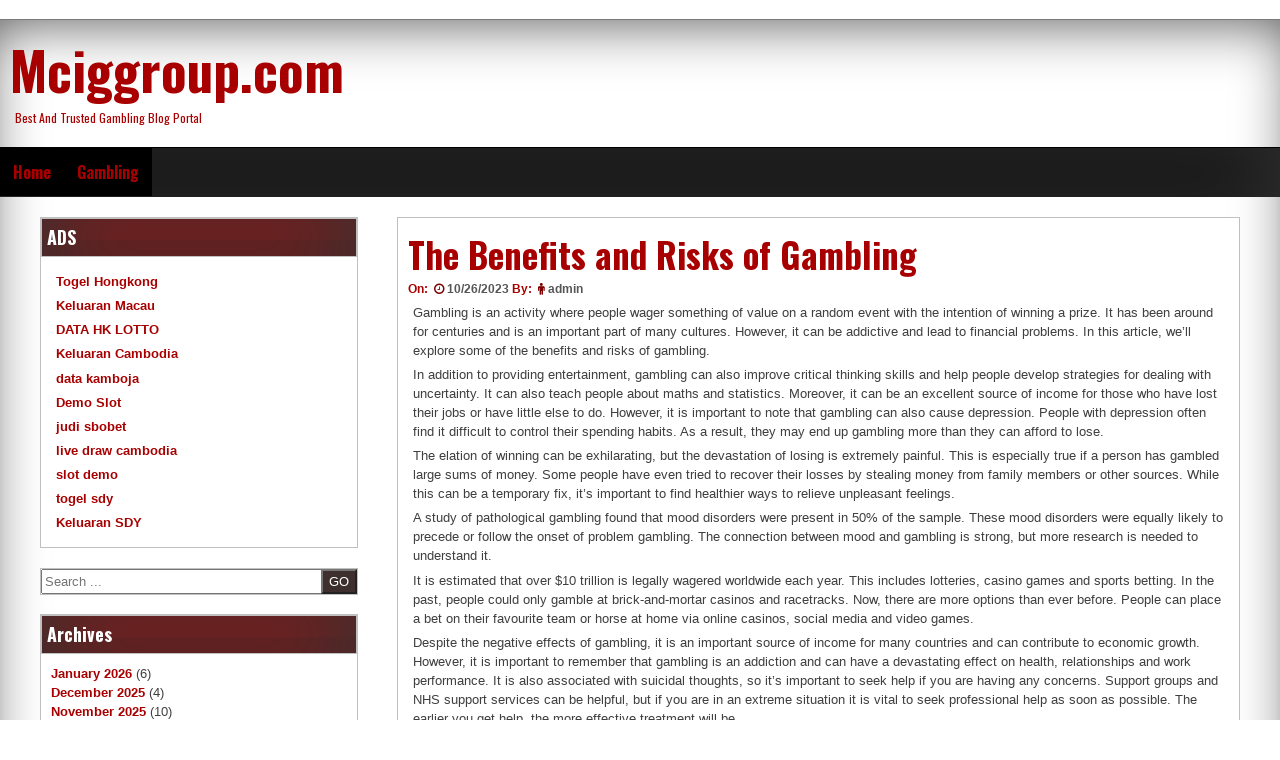

--- FILE ---
content_type: text/html; charset=utf-8
request_url: https://mciggroup.com/2023/10/the-benefits-and-risks-of-gambling/
body_size: 12134
content:
<!DOCTYPE html>
<html lang="en-US" amp="" data-amp-auto-lightbox-disable transformed="self;v=1" i-amphtml-layout="" i-amphtml-no-boilerplate="">

<head><meta charset="UTF-8"><meta name="viewport" content="width=device-width"><link rel="preconnect" href="https://cdn.ampproject.org"><style amp-runtime="" i-amphtml-version="012512221826001">html{overflow-x:hidden!important}html.i-amphtml-fie{height:100%!important;width:100%!important}html:not([amp4ads]),html:not([amp4ads]) body{height:auto!important}html:not([amp4ads]) body{margin:0!important}body{-webkit-text-size-adjust:100%;-moz-text-size-adjust:100%;-ms-text-size-adjust:100%;text-size-adjust:100%}html.i-amphtml-singledoc.i-amphtml-embedded{-ms-touch-action:pan-y pinch-zoom;touch-action:pan-y pinch-zoom}html.i-amphtml-fie>body,html.i-amphtml-singledoc>body{overflow:visible!important}html.i-amphtml-fie:not(.i-amphtml-inabox)>body,html.i-amphtml-singledoc:not(.i-amphtml-inabox)>body{position:relative!important}html.i-amphtml-ios-embed-legacy>body{overflow-x:hidden!important;overflow-y:auto!important;position:absolute!important}html.i-amphtml-ios-embed{overflow-y:auto!important;position:static}#i-amphtml-wrapper{overflow-x:hidden!important;overflow-y:auto!important;position:absolute!important;top:0!important;left:0!important;right:0!important;bottom:0!important;margin:0!important;display:block!important}html.i-amphtml-ios-embed.i-amphtml-ios-overscroll,html.i-amphtml-ios-embed.i-amphtml-ios-overscroll>#i-amphtml-wrapper{-webkit-overflow-scrolling:touch!important}#i-amphtml-wrapper>body{position:relative!important;border-top:1px solid transparent!important}#i-amphtml-wrapper+body{visibility:visible}#i-amphtml-wrapper+body .i-amphtml-lightbox-element,#i-amphtml-wrapper+body[i-amphtml-lightbox]{visibility:hidden}#i-amphtml-wrapper+body[i-amphtml-lightbox] .i-amphtml-lightbox-element{visibility:visible}#i-amphtml-wrapper.i-amphtml-scroll-disabled,.i-amphtml-scroll-disabled{overflow-x:hidden!important;overflow-y:hidden!important}amp-instagram{padding:54px 0px 0px!important;background-color:#fff}amp-iframe iframe{box-sizing:border-box!important}[amp-access][amp-access-hide]{display:none}[subscriptions-dialog],body:not(.i-amphtml-subs-ready) [subscriptions-action],body:not(.i-amphtml-subs-ready) [subscriptions-section]{display:none!important}amp-experiment,amp-live-list>[update]{display:none}amp-list[resizable-children]>.i-amphtml-loading-container.amp-hidden{display:none!important}amp-list [fetch-error],amp-list[load-more] [load-more-button],amp-list[load-more] [load-more-end],amp-list[load-more] [load-more-failed],amp-list[load-more] [load-more-loading]{display:none}amp-list[diffable] div[role=list]{display:block}amp-story-page,amp-story[standalone]{min-height:1px!important;display:block!important;height:100%!important;margin:0!important;padding:0!important;overflow:hidden!important;width:100%!important}amp-story[standalone]{background-color:#000!important;position:relative!important}amp-story-page{background-color:#757575}amp-story .amp-active>div,amp-story .i-amphtml-loader-background{display:none!important}amp-story-page:not(:first-of-type):not([distance]):not([active]){transform:translateY(1000vh)!important}amp-autocomplete{position:relative!important;display:inline-block!important}amp-autocomplete>input,amp-autocomplete>textarea{padding:0.5rem;border:1px solid rgba(0,0,0,.33)}.i-amphtml-autocomplete-results,amp-autocomplete>input,amp-autocomplete>textarea{font-size:1rem;line-height:1.5rem}[amp-fx^=fly-in]{visibility:hidden}amp-script[nodom],amp-script[sandboxed]{position:fixed!important;top:0!important;width:1px!important;height:1px!important;overflow:hidden!important;visibility:hidden}
/*# sourceURL=/css/ampdoc.css*/[hidden]{display:none!important}.i-amphtml-element{display:inline-block}.i-amphtml-blurry-placeholder{transition:opacity 0.3s cubic-bezier(0.0,0.0,0.2,1)!important;pointer-events:none}[layout=nodisplay]:not(.i-amphtml-element){display:none!important}.i-amphtml-layout-fixed,[layout=fixed][width][height]:not(.i-amphtml-layout-fixed){display:inline-block;position:relative}.i-amphtml-layout-responsive,[layout=responsive][width][height]:not(.i-amphtml-layout-responsive),[width][height][heights]:not([layout]):not(.i-amphtml-layout-responsive),[width][height][sizes]:not(img):not([layout]):not(.i-amphtml-layout-responsive){display:block;position:relative}.i-amphtml-layout-intrinsic,[layout=intrinsic][width][height]:not(.i-amphtml-layout-intrinsic){display:inline-block;position:relative;max-width:100%}.i-amphtml-layout-intrinsic .i-amphtml-sizer{max-width:100%}.i-amphtml-intrinsic-sizer{max-width:100%;display:block!important}.i-amphtml-layout-container,.i-amphtml-layout-fixed-height,[layout=container],[layout=fixed-height][height]:not(.i-amphtml-layout-fixed-height){display:block;position:relative}.i-amphtml-layout-fill,.i-amphtml-layout-fill.i-amphtml-notbuilt,[layout=fill]:not(.i-amphtml-layout-fill),body noscript>*{display:block;overflow:hidden!important;position:absolute;top:0;left:0;bottom:0;right:0}body noscript>*{position:absolute!important;width:100%;height:100%;z-index:2}body noscript{display:inline!important}.i-amphtml-layout-flex-item,[layout=flex-item]:not(.i-amphtml-layout-flex-item){display:block;position:relative;-ms-flex:1 1 auto;flex:1 1 auto}.i-amphtml-layout-fluid{position:relative}.i-amphtml-layout-size-defined{overflow:hidden!important}.i-amphtml-layout-awaiting-size{position:absolute!important;top:auto!important;bottom:auto!important}i-amphtml-sizer{display:block!important}@supports (aspect-ratio:1/1){i-amphtml-sizer.i-amphtml-disable-ar{display:none!important}}.i-amphtml-blurry-placeholder,.i-amphtml-fill-content{display:block;height:0;max-height:100%;max-width:100%;min-height:100%;min-width:100%;width:0;margin:auto}.i-amphtml-layout-size-defined .i-amphtml-fill-content{position:absolute;top:0;left:0;bottom:0;right:0}.i-amphtml-replaced-content,.i-amphtml-screen-reader{padding:0!important;border:none!important}.i-amphtml-screen-reader{position:fixed!important;top:0px!important;left:0px!important;width:4px!important;height:4px!important;opacity:0!important;overflow:hidden!important;margin:0!important;display:block!important;visibility:visible!important}.i-amphtml-screen-reader~.i-amphtml-screen-reader{left:8px!important}.i-amphtml-screen-reader~.i-amphtml-screen-reader~.i-amphtml-screen-reader{left:12px!important}.i-amphtml-screen-reader~.i-amphtml-screen-reader~.i-amphtml-screen-reader~.i-amphtml-screen-reader{left:16px!important}.i-amphtml-unresolved{position:relative;overflow:hidden!important}.i-amphtml-select-disabled{-webkit-user-select:none!important;-ms-user-select:none!important;user-select:none!important}.i-amphtml-notbuilt,[layout]:not(.i-amphtml-element),[width][height][heights]:not([layout]):not(.i-amphtml-element),[width][height][sizes]:not(img):not([layout]):not(.i-amphtml-element){position:relative;overflow:hidden!important;color:transparent!important}.i-amphtml-notbuilt:not(.i-amphtml-layout-container)>*,[layout]:not([layout=container]):not(.i-amphtml-element)>*,[width][height][heights]:not([layout]):not(.i-amphtml-element)>*,[width][height][sizes]:not([layout]):not(.i-amphtml-element)>*{display:none}amp-img:not(.i-amphtml-element)[i-amphtml-ssr]>img.i-amphtml-fill-content{display:block}.i-amphtml-notbuilt:not(.i-amphtml-layout-container),[layout]:not([layout=container]):not(.i-amphtml-element),[width][height][heights]:not([layout]):not(.i-amphtml-element),[width][height][sizes]:not(img):not([layout]):not(.i-amphtml-element){color:transparent!important;line-height:0!important}.i-amphtml-ghost{visibility:hidden!important}.i-amphtml-element>[placeholder],[layout]:not(.i-amphtml-element)>[placeholder],[width][height][heights]:not([layout]):not(.i-amphtml-element)>[placeholder],[width][height][sizes]:not([layout]):not(.i-amphtml-element)>[placeholder]{display:block;line-height:normal}.i-amphtml-element>[placeholder].amp-hidden,.i-amphtml-element>[placeholder].hidden{visibility:hidden}.i-amphtml-element:not(.amp-notsupported)>[fallback],.i-amphtml-layout-container>[placeholder].amp-hidden,.i-amphtml-layout-container>[placeholder].hidden{display:none}.i-amphtml-layout-size-defined>[fallback],.i-amphtml-layout-size-defined>[placeholder]{position:absolute!important;top:0!important;left:0!important;right:0!important;bottom:0!important;z-index:1}amp-img[i-amphtml-ssr]:not(.i-amphtml-element)>[placeholder]{z-index:auto}.i-amphtml-notbuilt>[placeholder]{display:block!important}.i-amphtml-hidden-by-media-query{display:none!important}.i-amphtml-element-error{background:red!important;color:#fff!important;position:relative!important}.i-amphtml-element-error:before{content:attr(error-message)}i-amp-scroll-container,i-amphtml-scroll-container{position:absolute;top:0;left:0;right:0;bottom:0;display:block}i-amp-scroll-container.amp-active,i-amphtml-scroll-container.amp-active{overflow:auto;-webkit-overflow-scrolling:touch}.i-amphtml-loading-container{display:block!important;pointer-events:none;z-index:1}.i-amphtml-notbuilt>.i-amphtml-loading-container{display:block!important}.i-amphtml-loading-container.amp-hidden{visibility:hidden}.i-amphtml-element>[overflow]{cursor:pointer;position:relative;z-index:2;visibility:hidden;display:initial;line-height:normal}.i-amphtml-layout-size-defined>[overflow]{position:absolute}.i-amphtml-element>[overflow].amp-visible{visibility:visible}template{display:none!important}.amp-border-box,.amp-border-box *,.amp-border-box :after,.amp-border-box :before{box-sizing:border-box}amp-pixel{display:none!important}amp-analytics,amp-auto-ads,amp-story-auto-ads{position:fixed!important;top:0!important;width:1px!important;height:1px!important;overflow:hidden!important;visibility:hidden}amp-story{visibility:hidden!important}html.i-amphtml-fie>amp-analytics{position:initial!important}[visible-when-invalid]:not(.visible),form [submit-error],form [submit-success],form [submitting]{display:none}amp-accordion{display:block!important}@media (min-width:1px){:where(amp-accordion>section)>:first-child{margin:0;background-color:#efefef;padding-right:20px;border:1px solid #dfdfdf}:where(amp-accordion>section)>:last-child{margin:0}}amp-accordion>section{float:none!important}amp-accordion>section>*{float:none!important;display:block!important;overflow:hidden!important;position:relative!important}amp-accordion,amp-accordion>section{margin:0}amp-accordion:not(.i-amphtml-built)>section>:last-child{display:none!important}amp-accordion:not(.i-amphtml-built)>section[expanded]>:last-child{display:block!important}
/*# sourceURL=/css/ampshared.css*/</style><meta name="robots" content="index, follow, max-image-preview:large, max-snippet:-1, max-video-preview:-1"><meta property="og:locale" content="en_US"><meta property="og:type" content="article"><meta property="og:title" content="The Benefits and Risks of Gambling - Mciggroup.com"><meta property="og:description" content="Gambling is an activity where people wager something of value on a random event with the intention of winning a prize. It has been around for centuries and is an important part of many cultures. However, it can be addictive and lead to financial problems. In this article, we’ll explore some of the benefits and […]"><meta property="og:url" content="https://mciggroup.com/2023/10/the-benefits-and-risks-of-gambling/"><meta property="og:site_name" content="Mciggroup.com"><meta property="article:published_time" content="2023-10-26T17:29:20+00:00"><meta property="article:modified_time" content="2023-10-26T17:29:21+00:00"><meta name="author" content="admin"><meta name="twitter:card" content="summary_large_image"><meta name="twitter:label1" content="Written by"><meta name="twitter:data1" content="admin"><meta name="twitter:label2" content="Est. reading time"><meta name="twitter:data2" content="2 minutes"><meta name="generator" content="WordPress 6.0.11"><meta name="generator" content="AMP Plugin v2.5.3; mode=standard"><meta name="msapplication-TileImage" content="https://mciggroup.com/wp-content/uploads/2022/06/cropped-Logo-21-270x270.png"><link rel="preconnect" href="https://fonts.gstatic.com/" crossorigin=""><link rel="dns-prefetch" href="//fonts.googleapis.com"><link rel="preload" href="https://mciggroup.com/wp-content/themes/seos-magazine/fonts/fontawesome-webfont.eot#iefix&amp;v=4.5.0" as="font" crossorigin=""><link rel="preload" href="https://mciggroup.com/wp-includes/fonts/dashicons.eot?99ac726223c749443b642ce33df8b800#iefix" as="font" crossorigin=""><link rel="preconnect" href="https://fonts.gstatic.com" crossorigin=""><link rel="dns-prefetch" href="https://fonts.gstatic.com"><script async="" src="https://cdn.ampproject.org/v0.mjs" type="module" crossorigin="anonymous"></script><script async nomodule src="https://cdn.ampproject.org/v0.js" crossorigin="anonymous"></script><script src="https://cdn.ampproject.org/v0/amp-form-0.1.mjs" async="" custom-element="amp-form" type="module" crossorigin="anonymous"></script><script async nomodule src="https://cdn.ampproject.org/v0/amp-form-0.1.js" crossorigin="anonymous" custom-element="amp-form"></script><link rel="icon" href="https://mciggroup.com/wp-content/uploads/2022/06/cropped-Logo-21-32x32.png" sizes="32x32"><link rel="icon" href="https://mciggroup.com/wp-content/uploads/2022/06/cropped-Logo-21-192x192.png" sizes="192x192"><link crossorigin="anonymous" rel="stylesheet" id="seos-magazine-font-oswald-css" href="https://fonts.googleapis.com/css?family=Oswald%3A400%2C300%2C700&amp;ver=1" type="text/css" media="screen"><style amp-custom="">:where(.wp-block-columns.has-background){padding:1.25em 2.375em}ul{box-sizing:border-box}:where(p.has-text-color:not(.has-link-color)) a{color:inherit}:root{--wp--preset--font-size--normal:16px;--wp--preset--font-size--huge:42px}.screen-reader-text{border:0;clip:rect(1px,1px,1px,1px);-webkit-clip-path:inset(50%);clip-path:inset(50%);height:1px;margin:-1px;overflow:hidden;padding:0;position:absolute;width:1px}.screen-reader-text:not(#_#_#_#_#_#_#_){word-wrap:normal}.screen-reader-text:focus{background-color:#ddd;-webkit-clip-path:none;clip-path:none;color:#444;display:block;font-size:1em;height:auto;left:5px;line-height:normal;padding:15px 23px 14px;text-decoration:none;top:5px;width:auto;z-index:100000}.screen-reader-text:focus:not(#_#_#_#_#_#_#_){clip:auto}html :where(.has-border-color),html :where([data-amp-original-style*=border-width]){border-style:solid}html :where(amp-img[class*=wp-image-]),html :where(amp-anim[class*=wp-image-]){height:auto;max-width:100%}:where(.wp-block-group.has-background){padding:1.25em 2.375em}body{--wp--preset--color--black:#000;--wp--preset--color--cyan-bluish-gray:#abb8c3;--wp--preset--color--white:#fff;--wp--preset--color--pale-pink:#f78da7;--wp--preset--color--vivid-red:#cf2e2e;--wp--preset--color--luminous-vivid-orange:#ff6900;--wp--preset--color--luminous-vivid-amber:#fcb900;--wp--preset--color--light-green-cyan:#7bdcb5;--wp--preset--color--vivid-green-cyan:#00d084;--wp--preset--color--pale-cyan-blue:#8ed1fc;--wp--preset--color--vivid-cyan-blue:#0693e3;--wp--preset--color--vivid-purple:#9b51e0;--wp--preset--gradient--vivid-cyan-blue-to-vivid-purple:linear-gradient(135deg,rgba(6,147,227,1) 0%,#9b51e0 100%);--wp--preset--gradient--light-green-cyan-to-vivid-green-cyan:linear-gradient(135deg,#7adcb4 0%,#00d082 100%);--wp--preset--gradient--luminous-vivid-amber-to-luminous-vivid-orange:linear-gradient(135deg,rgba(252,185,0,1) 0%,rgba(255,105,0,1) 100%);--wp--preset--gradient--luminous-vivid-orange-to-vivid-red:linear-gradient(135deg,rgba(255,105,0,1) 0%,#cf2e2e 100%);--wp--preset--gradient--very-light-gray-to-cyan-bluish-gray:linear-gradient(135deg,#eee 0%,#a9b8c3 100%);--wp--preset--gradient--cool-to-warm-spectrum:linear-gradient(135deg,#4aeadc 0%,#9778d1 20%,#cf2aba 40%,#ee2c82 60%,#fb6962 80%,#fef84c 100%);--wp--preset--gradient--blush-light-purple:linear-gradient(135deg,#ffceec 0%,#9896f0 100%);--wp--preset--gradient--blush-bordeaux:linear-gradient(135deg,#fecda5 0%,#fe2d2d 50%,#6b003e 100%);--wp--preset--gradient--luminous-dusk:linear-gradient(135deg,#ffcb70 0%,#c751c0 50%,#4158d0 100%);--wp--preset--gradient--pale-ocean:linear-gradient(135deg,#fff5cb 0%,#b6e3d4 50%,#33a7b5 100%);--wp--preset--gradient--electric-grass:linear-gradient(135deg,#caf880 0%,#71ce7e 100%);--wp--preset--gradient--midnight:linear-gradient(135deg,#020381 0%,#2874fc 100%);--wp--preset--duotone--dark-grayscale:url("#wp-duotone-dark-grayscale");--wp--preset--duotone--grayscale:url("#wp-duotone-grayscale");--wp--preset--duotone--purple-yellow:url("#wp-duotone-purple-yellow");--wp--preset--duotone--blue-red:url("#wp-duotone-blue-red");--wp--preset--duotone--midnight:url("#wp-duotone-midnight");--wp--preset--duotone--magenta-yellow:url("#wp-duotone-magenta-yellow");--wp--preset--duotone--purple-green:url("#wp-duotone-purple-green");--wp--preset--duotone--blue-orange:url("#wp-duotone-blue-orange");--wp--preset--font-size--small:13px;--wp--preset--font-size--medium:20px;--wp--preset--font-size--large:36px;--wp--preset--font-size--x-large:42px}@font-face{font-family:dashicons;src:url("https://mciggroup.com/wp-includes/fonts/dashicons.eot?99ac726223c749443b642ce33df8b800");src:url("https://mciggroup.com/wp-includes/fonts/dashicons.eot?99ac726223c749443b642ce33df8b800#iefix") format("embedded-opentype"),url("https://mciggroup.com/wp-includes/fonts/dashicons.woff") format("woff"),url("https://mciggroup.com/wp-includes/fonts/dashicons.ttf?99ac726223c749443b642ce33df8b800") format("truetype");font-weight:400;font-style:normal}html{--wp-admin--admin-bar--height:32px;scroll-padding-top:var(--wp-admin--admin-bar--height)}@media screen and (max-width:782px){html{--wp-admin--admin-bar--height:46px}}html{font-family:sans-serif;-webkit-text-size-adjust:100%;-ms-text-size-adjust:100%}body{margin:0}article,aside,footer,header,main,nav,section{display:block}[hidden]{display:none}a{background-color:transparent;-webkit-transition:all .3s linear 0s;-moz-transition:all .3s linear 0s;-o-transition:all .3s linear 0s;transition:all .3s linear 0s}a:active,a:hover{outline:0}h1{font-size:2em;margin:.67em 0}svg:not(:root){overflow:hidden}button,input{color:inherit;font:inherit;margin:0}button{overflow:visible}button{text-transform:none}button,html input[type="button"],input[type="reset"],input[type="submit"]{-webkit-appearance:button;cursor:pointer;background-image:url("https://mciggroup.com/wp-content/themes/seos-magazine/images/nav.png");box-shadow:inset 0 0 0 #333,inset 0 1px 84px #333,inset 0 0 0 #333;color:#fff}button[disabled],html input[disabled]{cursor:default}button::-moz-focus-inner,input::-moz-focus-inner{border:0;padding:0}input{line-height:normal}input[type="checkbox"],input[type="radio"]{box-sizing:border-box;padding:0}input[type="number"]::-webkit-inner-spin-button,input[type="number"]::-webkit-outer-spin-button{height:auto}input[type="search"]{-webkit-appearance:textfield;box-sizing:content-box}input[type="search"]::-webkit-search-cancel-button,input[type="search"]::-webkit-search-decoration{-webkit-appearance:none}table{border-collapse:collapse;border-spacing:0;border:1px solid #c0c0c0}td,th{padding:0;padding:3px;border:1px solid #c0c0c0}#page{max-width:1300px;margin:0 auto;-webkit-box-shadow:inset 0px 17px 56px -13px rgba(91,91,91,1);-moz-box-shadow:inset 0px 17px 56px -13px rgba(91,91,91,1);box-shadow:inset 0px 17px 56px -13px rgba(91,91,91,1);background-repeat:repeat;background-attachment:fixed;background:#fff}body,button,input{color:#404040;font-family:sans-serif;font-size:16px;font-size:.8rem;line-height:1.5}h1,h2{clear:both;font-family:"Oswald",sans-serif;font-weight:900}p{margin:.4em;padding:0}i{font-style:italic}html{box-sizing:border-box}*,*:before,*:after{box-sizing:inherit}ul{margin:0 0 1.5em 3em}ul{list-style:disc}li > ul{margin-bottom:0;margin-left:1.5em}table{margin:0 0 1.5em;width:100%}button,input[type="button"],input[type="reset"]{border:1px solid;border-color:#ccc #ccc #bbb;border-radius:3px;font-size:12px;font-size:.75rem;line-height:1;padding:.6em 1em .4em;text-shadow:0 1px 0 rgba(255,255,255,.8);color:#fff;background:#e50000;box-shadow:inset 0 1px 0 #333,inset 0 3px 18px #333,inset 0 -3px 9px #333}button:hover,input[type="button"]:hover,input[type="reset"]:hover,input[type="submit"]:hover{background:#e50000}button:focus,input[type="button"]:focus,input[type="reset"]:focus,input[type="submit"]:focus,button:active,input[type="button"]:active,input[type="reset"]:active{color:#fff;background:#e50000;box-shadow:inset 0 1px 0 #333,inset 0 3px 18px #333,inset 0 -3px 9px #333}input[type="text"],input[type="email"],input[type="url"]{color:#666;border:1px solid #ccc;border-radius:3px}input[type="text"]:focus,input[type="email"]:focus,input[type="url"]:focus,input[type="password"]:focus{color:#111}input[type="text"],input[type="email"],input[type="url"],input[type="password"]{padding:3px}#site-navigation{min-height:50px;width:100%;background:#000;box-shadow:inset 0 0 0 #333,inset 0 1px 84px #333,inset 0 0 0 #333;border-top:1px solid #000}nav ul li a:hover{color:#fff;background:#e50000}nav ul li a{font-family:"Oswald",sans-serif;font-size:16px;display:block;text-decoration:none;padding:12px 13px 12px 13px;background:#000}nav ul li a:not(#_#_#_#_#_#_#_#_){color:#fff}nav ul:hover ul{top:47px}nav ul  ul ul li{top:0;position:relative}nav ul ul li a{font-family:"Oswald",sans-serif;font-size:14px;display:block;text-decoration:none;line-height:18px;border-right:1px solid #870000;border-top:1px solid #3d3d3d;border-bottom:1px solid #000;color:#fff;padding:12px 13px 12px 13px}nav ul ul li a:hover{color:#fff;background:#e50000}header .site-branding{padding:10px;float:left}header .site-branding .site-title{font-family:"Oswald",sans-serif;font-size:53px;margin:0;word-wrap:break-word;font-weight:900}header .site-branding .site-title  a{color:#a80000;text-decoration:none;-webkit-transition:all .4s linear 0s;-moz-transition:all .4s linear 0s;-o-transition:all .4s linear 0s;transition:all .4s linear 0s}header .site-branding .site-title  a:hover{color:#e50000}header  .site-branding .site-description{text-align:left;color:#222;font-family:"Oswald",sans-serif;font-size:12px;margin:0;padding:0 0 10px 5px}.site-header{border-top:1px solid #7a7a7a;background-repeat:no-repeat;background-size:cover;background-position:center}a{color:#a80000;text-decoration:none;font-weight:600}a:visited{color:#a80000}a:hover,a:focus,a:active{color:#555}a:hover,a:active{outline:0}.postpagination{width:100%;font-family:"Oswald",sans-serif}.prevpost{float:left}.nextpost{float:right}.main-navigation{clear:both;display:block;float:left;width:100%}.main-navigation ul{display:none;list-style:none;margin:0;padding-left:0}.main-navigation li{float:left;position:relative}.main-navigation a{display:block;text-decoration:none}.main-navigation ul ul{box-shadow:0 3px 3px rgba(0,0,0,.2);float:left;position:absolute;top:1.5em;left:-999em;z-index:99999}.main-navigation ul ul ul{left:-999em;top:0}.main-navigation ul ul a{width:200px}.main-navigation ul li:hover > ul,.main-navigation ul li:focus-within > ul{left:auto}.main-navigation ul ul li:hover > ul,.main-navigation ul ul li:focus-within > ul{left:100%}.menu-toggle{display:block}.screen-reader-text{clip:rect(1px,1px,1px,1px);height:1px;width:1px;overflow:hidden}.screen-reader-text:not(#_#_#_#_#_#_#_){position:absolute}.screen-reader-text:focus{background-color:#f1f1f1;border-radius:3px;box-shadow:0 0 2px 2px rgba(0,0,0,.6);color:#21759b;display:block;font-size:14px;font-size:.875rem;font-weight:bold;height:auto;left:5px;line-height:normal;padding:15px 23px 14px;text-decoration:none;top:5px;width:auto;z-index:100000}.screen-reader-text:focus:not(#_#_#_#_#_#_#_){clip:auto}.entry-content:before,.entry-content:after,.site-header:before,.site-header:after,.site-content:before,.site-content:after,.site-footer:before,.site-footer:after{content:"";display:table;table-layout:fixed}.entry-content:after,.site-header:after,.site-content:after,.site-footer:after{clear:both}.widget{margin:0 0 1.5em}#calendar_wrap,.textwidget{padding:10px}.widget_search{position:relative}.widget_search:not(#_#_#_#_#_#_#_){border:none}.widget_search .search-submit{position:absolute;right:0px}.widget_search .search-form .search-field{width:88%;margin:0}.widget-title{margin-bottom:0}#content main{float:right;width:69%;padding:0px 40px 20px 0}article,.entry-content{word-wrap:break-word}article header,article header h1,article header h2{padding:0;margin:0;font-weight:900;font-size:35px;color:#a80000}article .fa{color:#7f0000;padding:3px}.hentry{margin:0 0 1.5em}.byline,.updated:not(.published){display:none}.single .byline{display:inline}.entry-content{margin:0}#secondary{overflow:hidden;word-wrap:break-word}#content aside{width:28%;padding:20px 0 20px 40px;float:left}#content aside ul{list-style-type:none;margin:0;padding:10px}aside ul ul li{padding-left:5px}#content aside h2{background-image:url("https://mciggroup.com/wp-content/themes/seos-magazine/images/nav.png");box-shadow:inset 0 0 0 #333,inset 0 1px 84px #333,inset 0 0 0 #333;padding:5px;color:white;font-size:18px;margin-top:0}#content article{border:1px solid #c0c0c0;margin-top:20px;padding:10px}#content section,.widget-title{border:1px solid #c0c0c0;margin-top:0}.site-content{-moz-box-shadow:inset 0 30px 30px -30px #828282,inset 0 -30px 30px -30px #828282;-webkit-box-shadow:inset 0 30px 30px -30px #828282,inset 0 -30px 30px -30px #828282;box-shadow:inset 0 30px 30px -30px #828282,inset 0 -30px 30px -30px #828282}aside section,article{background:#fff}.site-footer{background:#b50000;box-shadow:inset 0 0 0 #333,inset 0 1px 84px #333,inset 0 0 0 #333;padding:10px;color:#fff;font-size:11px}.site-footer .site-info a{color:#fff}.site-footer .site-info a:hover{opacity:.7}.entry-footer,.entry-meta{font-size:12px}.entry-meta a{color:#555}@media screen and (min-width: 37.5em){.menu-toggle{display:none}.main-navigation ul{display:block}}@media screen and (max-width: 37.5em){.menu li,.menu ul ul li,.menu ul  li a,.menu ul ul li a{display:block;width:100%;float:none;clear:both;position:relative}#primary,body,#page,#site-navigation,.main-navigation,#content main,.content-area,main,#main,.site-main,section,article,aside,footer,header,form,#content aside,.hentry{display:block;float:none;clear:both;position:static;padding:0}#primary:not(#_#_#_#_#_#_#_),body:not(#_#_#_#_#_#_#_#_),#page:not(#_#_#_#_#_#_#_),#site-navigation:not(#_#_#_#_#_#_#_),.main-navigation:not(#_#_#_#_#_#_#_),#content main:not(#_#_#_#_#_#_#_#_#_),.content-area:not(#_#_#_#_#_#_#_),main:not(#_#_#_#_#_#_#_#_),#main:not(#_#_#_#_#_#_#_),.site-main:not(#_#_#_#_#_#_#_),section:not(#_#_#_#_#_#_#_#_),article:not(#_#_#_#_#_#_#_#_),aside:not(#_#_#_#_#_#_#_#_),footer:not(#_#_#_#_#_#_#_#_),header:not(#_#_#_#_#_#_#_#_),form:not(#_#_#_#_#_#_#_#_),#content aside:not(#_#_#_#_#_#_#_#_#_),.hentry:not(#_#_#_#_#_#_#_){width:100%;margin:0 auto}.search-field:not(#_#_#_#_#_#_#_){width:93%}}@font-face{font-family:"FontAwesome";src:url("https://mciggroup.com/wp-content/themes/seos-magazine/fonts/fontawesome-webfont.eot?v=4.5.0");src:url("https://mciggroup.com/wp-content/themes/seos-magazine/fonts/fontawesome-webfont.eot#iefix&v=4.5.0") format("embedded-opentype"),url("https://mciggroup.com/wp-content/themes/seos-magazine/fonts/fontawesome-webfont.woff2?v=4.5.0") format("woff2"),url("https://mciggroup.com/wp-content/themes/seos-magazine/fonts/fontawesome-webfont.woff?v=4.5.0") format("woff"),url("https://mciggroup.com/wp-content/themes/seos-magazine/fonts/fontawesome-webfont.ttf?v=4.5.0") format("truetype"),url("https://mciggroup.com/wp-content/themes/seos-magazine/fonts/fontawesome-webfont.svg?v=4.5.0#fontawesomeregular") format("svg");font-weight:normal;font-style:normal}.fa{display:inline-block;font:normal normal normal 14px/1 FontAwesome;font-size:inherit;text-rendering:auto;-webkit-font-smoothing:antialiased;-moz-osx-font-smoothing:grayscale}@-webkit-keyframes fa-spin{0%{-webkit-transform:rotate(0deg);transform:rotate(0deg)}100%{-webkit-transform:rotate(359deg);transform:rotate(359deg)}}@keyframes fa-spin{0%{-webkit-transform:rotate(0deg);transform:rotate(0deg)}100%{-webkit-transform:rotate(359deg);transform:rotate(359deg)}}.fa-clock-o:before{content:""}.fa-male:before{content:""}header .site-branding .site-title a,header .site-branding .site-description{color:#a80000}.amp-wp-bf126db:not(#_#_#_#_#_){visibility:hidden;position:absolute;left:-9999px;overflow:hidden}.amp-wp-0e15d85:not(#_#_#_#_#_){min-height:120px}

/*# sourceURL=amp-custom.css */</style><link rel="profile" href="https://gmpg.org/xfn/11"><link rel="canonical" href="https://mciggroup.com/2023/10/the-benefits-and-risks-of-gambling/"><script type="application/ld+json" class="yoast-schema-graph">{"@context":"https://schema.org","@graph":[{"@type":"WebPage","@id":"https://mciggroup.com/2023/10/the-benefits-and-risks-of-gambling/","url":"https://mciggroup.com/2023/10/the-benefits-and-risks-of-gambling/","name":"The Benefits and Risks of Gambling - Mciggroup.com","isPartOf":{"@id":"https://mciggroup.com/#website"},"datePublished":"2023-10-26T17:29:20+00:00","dateModified":"2023-10-26T17:29:21+00:00","author":{"@id":"https://mciggroup.com/#/schema/person/ebd7abe45f7c7eb9437e399ec958d66e"},"breadcrumb":{"@id":"https://mciggroup.com/2023/10/the-benefits-and-risks-of-gambling/#breadcrumb"},"inLanguage":"en-US","potentialAction":[{"@type":"ReadAction","target":["https://mciggroup.com/2023/10/the-benefits-and-risks-of-gambling/"]}]},{"@type":"BreadcrumbList","@id":"https://mciggroup.com/2023/10/the-benefits-and-risks-of-gambling/#breadcrumb","itemListElement":[{"@type":"ListItem","position":1,"name":"Home","item":"https://mciggroup.com/"},{"@type":"ListItem","position":2,"name":"The Benefits and Risks of Gambling"}]},{"@type":"WebSite","@id":"https://mciggroup.com/#website","url":"https://mciggroup.com/","name":"Mciggroup.com","description":"Best And Trusted Gambling Blog Portal","potentialAction":[{"@type":"SearchAction","target":{"@type":"EntryPoint","urlTemplate":"https://mciggroup.com/?s={search_term_string}"},"query-input":"required name=search_term_string"}],"inLanguage":"en-US"},{"@type":"Person","@id":"https://mciggroup.com/#/schema/person/ebd7abe45f7c7eb9437e399ec958d66e","name":"admin","image":{"@type":"ImageObject","inLanguage":"en-US","@id":"https://mciggroup.com/#/schema/person/image/","url":"https://secure.gravatar.com/avatar/cc864c792fa89f7633c27d8f860e6e5c?s=96\u0026d=mm\u0026r=g","contentUrl":"https://secure.gravatar.com/avatar/cc864c792fa89f7633c27d8f860e6e5c?s=96\u0026d=mm\u0026r=g","caption":"admin"},"sameAs":["https://mciggroup.com"],"url":"https://mciggroup.com/author/admin1989/"}]}</script><link rel="alternate" type="application/rss+xml" title="Mciggroup.com » Feed" href="https://mciggroup.com/feed/"><link rel="alternate" type="application/rss+xml" title="Mciggroup.com » Comments Feed" href="https://mciggroup.com/comments/feed/"><link rel="https://api.w.org/" href="https://mciggroup.com/wp-json/"><link rel="alternate" type="application/json" href="https://mciggroup.com/wp-json/wp/v2/posts/951"><link rel="EditURI" type="application/rsd+xml" title="RSD" href="https://mciggroup.com/xmlrpc.php?rsd"><link rel="wlwmanifest" type="application/wlwmanifest+xml" href="https://mciggroup.com/wp-includes/wlwmanifest.xml"><link rel="shortlink" href="https://mciggroup.com/?p=951"><link rel="alternate" type="application/json+oembed" href="https://mciggroup.com/wp-json/oembed/1.0/embed?url=https%3A%2F%2Fmciggroup.com%2F2023%2F10%2Fthe-benefits-and-risks-of-gambling%2F"><link rel="alternate" type="text/xml+oembed" href="https://mciggroup.com/wp-json/oembed/1.0/embed?url=https%3A%2F%2Fmciggroup.com%2F2023%2F10%2Fthe-benefits-and-risks-of-gambling%2F&amp;format=xml"><link rel="apple-touch-icon" href="https://mciggroup.com/wp-content/uploads/2022/06/cropped-Logo-21-180x180.png"><title>The Benefits and Risks of Gambling - Mciggroup.com</title></head>

<body data-rsssl="1" class="post-template-default single single-post postid-951 single-format-standard wp-embed-responsive"><svg xmlns="http://www.w3.org/2000/svg" viewbox="0 0 0 0" width="0" height="0" focusable="false" role="none" data-amp-original-style="visibility: hidden; position: absolute; left: -9999px; overflow: hidden;" class="amp-wp-bf126db"><defs><filter id="wp-duotone-dark-grayscale"><fecolormatrix color-interpolation-filters="sRGB" type="matrix" values=" .299 .587 .114 0 0 .299 .587 .114 0 0 .299 .587 .114 0 0 .299 .587 .114 0 0 "></fecolormatrix><fecomponenttransfer color-interpolation-filters="sRGB"><fefuncr type="table" tablevalues="0 0.49803921568627"></fefuncr><fefuncg type="table" tablevalues="0 0.49803921568627"></fefuncg><fefuncb type="table" tablevalues="0 0.49803921568627"></fefuncb><fefunca type="table" tablevalues="1 1"></fefunca></fecomponenttransfer><fecomposite in2="SourceGraphic" operator="in"></fecomposite></filter></defs></svg><svg xmlns="http://www.w3.org/2000/svg" viewbox="0 0 0 0" width="0" height="0" focusable="false" role="none" data-amp-original-style="visibility: hidden; position: absolute; left: -9999px; overflow: hidden;" class="amp-wp-bf126db"><defs><filter id="wp-duotone-grayscale"><fecolormatrix color-interpolation-filters="sRGB" type="matrix" values=" .299 .587 .114 0 0 .299 .587 .114 0 0 .299 .587 .114 0 0 .299 .587 .114 0 0 "></fecolormatrix><fecomponenttransfer color-interpolation-filters="sRGB"><fefuncr type="table" tablevalues="0 1"></fefuncr><fefuncg type="table" tablevalues="0 1"></fefuncg><fefuncb type="table" tablevalues="0 1"></fefuncb><fefunca type="table" tablevalues="1 1"></fefunca></fecomponenttransfer><fecomposite in2="SourceGraphic" operator="in"></fecomposite></filter></defs></svg><svg xmlns="http://www.w3.org/2000/svg" viewbox="0 0 0 0" width="0" height="0" focusable="false" role="none" data-amp-original-style="visibility: hidden; position: absolute; left: -9999px; overflow: hidden;" class="amp-wp-bf126db"><defs><filter id="wp-duotone-purple-yellow"><fecolormatrix color-interpolation-filters="sRGB" type="matrix" values=" .299 .587 .114 0 0 .299 .587 .114 0 0 .299 .587 .114 0 0 .299 .587 .114 0 0 "></fecolormatrix><fecomponenttransfer color-interpolation-filters="sRGB"><fefuncr type="table" tablevalues="0.54901960784314 0.98823529411765"></fefuncr><fefuncg type="table" tablevalues="0 1"></fefuncg><fefuncb type="table" tablevalues="0.71764705882353 0.25490196078431"></fefuncb><fefunca type="table" tablevalues="1 1"></fefunca></fecomponenttransfer><fecomposite in2="SourceGraphic" operator="in"></fecomposite></filter></defs></svg><svg xmlns="http://www.w3.org/2000/svg" viewbox="0 0 0 0" width="0" height="0" focusable="false" role="none" data-amp-original-style="visibility: hidden; position: absolute; left: -9999px; overflow: hidden;" class="amp-wp-bf126db"><defs><filter id="wp-duotone-blue-red"><fecolormatrix color-interpolation-filters="sRGB" type="matrix" values=" .299 .587 .114 0 0 .299 .587 .114 0 0 .299 .587 .114 0 0 .299 .587 .114 0 0 "></fecolormatrix><fecomponenttransfer color-interpolation-filters="sRGB"><fefuncr type="table" tablevalues="0 1"></fefuncr><fefuncg type="table" tablevalues="0 0.27843137254902"></fefuncg><fefuncb type="table" tablevalues="0.5921568627451 0.27843137254902"></fefuncb><fefunca type="table" tablevalues="1 1"></fefunca></fecomponenttransfer><fecomposite in2="SourceGraphic" operator="in"></fecomposite></filter></defs></svg><svg xmlns="http://www.w3.org/2000/svg" viewbox="0 0 0 0" width="0" height="0" focusable="false" role="none" data-amp-original-style="visibility: hidden; position: absolute; left: -9999px; overflow: hidden;" class="amp-wp-bf126db"><defs><filter id="wp-duotone-midnight"><fecolormatrix color-interpolation-filters="sRGB" type="matrix" values=" .299 .587 .114 0 0 .299 .587 .114 0 0 .299 .587 .114 0 0 .299 .587 .114 0 0 "></fecolormatrix><fecomponenttransfer color-interpolation-filters="sRGB"><fefuncr type="table" tablevalues="0 0"></fefuncr><fefuncg type="table" tablevalues="0 0.64705882352941"></fefuncg><fefuncb type="table" tablevalues="0 1"></fefuncb><fefunca type="table" tablevalues="1 1"></fefunca></fecomponenttransfer><fecomposite in2="SourceGraphic" operator="in"></fecomposite></filter></defs></svg><svg xmlns="http://www.w3.org/2000/svg" viewbox="0 0 0 0" width="0" height="0" focusable="false" role="none" data-amp-original-style="visibility: hidden; position: absolute; left: -9999px; overflow: hidden;" class="amp-wp-bf126db"><defs><filter id="wp-duotone-magenta-yellow"><fecolormatrix color-interpolation-filters="sRGB" type="matrix" values=" .299 .587 .114 0 0 .299 .587 .114 0 0 .299 .587 .114 0 0 .299 .587 .114 0 0 "></fecolormatrix><fecomponenttransfer color-interpolation-filters="sRGB"><fefuncr type="table" tablevalues="0.78039215686275 1"></fefuncr><fefuncg type="table" tablevalues="0 0.94901960784314"></fefuncg><fefuncb type="table" tablevalues="0.35294117647059 0.47058823529412"></fefuncb><fefunca type="table" tablevalues="1 1"></fefunca></fecomponenttransfer><fecomposite in2="SourceGraphic" operator="in"></fecomposite></filter></defs></svg><svg xmlns="http://www.w3.org/2000/svg" viewbox="0 0 0 0" width="0" height="0" focusable="false" role="none" data-amp-original-style="visibility: hidden; position: absolute; left: -9999px; overflow: hidden;" class="amp-wp-bf126db"><defs><filter id="wp-duotone-purple-green"><fecolormatrix color-interpolation-filters="sRGB" type="matrix" values=" .299 .587 .114 0 0 .299 .587 .114 0 0 .299 .587 .114 0 0 .299 .587 .114 0 0 "></fecolormatrix><fecomponenttransfer color-interpolation-filters="sRGB"><fefuncr type="table" tablevalues="0.65098039215686 0.40392156862745"></fefuncr><fefuncg type="table" tablevalues="0 1"></fefuncg><fefuncb type="table" tablevalues="0.44705882352941 0.4"></fefuncb><fefunca type="table" tablevalues="1 1"></fefunca></fecomponenttransfer><fecomposite in2="SourceGraphic" operator="in"></fecomposite></filter></defs></svg><svg xmlns="http://www.w3.org/2000/svg" viewbox="0 0 0 0" width="0" height="0" focusable="false" role="none" data-amp-original-style="visibility: hidden; position: absolute; left: -9999px; overflow: hidden;" class="amp-wp-bf126db"><defs><filter id="wp-duotone-blue-orange"><fecolormatrix color-interpolation-filters="sRGB" type="matrix" values=" .299 .587 .114 0 0 .299 .587 .114 0 0 .299 .587 .114 0 0 .299 .587 .114 0 0 "></fecolormatrix><fecomponenttransfer color-interpolation-filters="sRGB"><fefuncr type="table" tablevalues="0.098039215686275 1"></fefuncr><fefuncg type="table" tablevalues="0 0.66274509803922"></fefuncg><fefuncb type="table" tablevalues="0.84705882352941 0.41960784313725"></fefuncb><fefunca type="table" tablevalues="1 1"></fefunca></fecomponenttransfer><fecomposite in2="SourceGraphic" operator="in"></fecomposite></filter></defs></svg><div id="page" class="site">
	<a class="skip-link screen-reader-text" href="#content">Skip to content</a>
	<div class="dotted-header">
		<header id="masthead" class="site-header amp-wp-0e15d85" role="banner" data-amp-original-style="min-height:120px;">		
			<div class="site-branding">
			
									<p class="site-title"><a href="https://mciggroup.com/" rel="home">Mciggroup.com</a></p>
									<p class="site-description">Best And Trusted Gambling Blog Portal</p>
								
			</div>
			

		</header>
		<nav id="site-navigation" class="main-navigation" role="navigation">
				<button class="menu-toggle" aria-controls="primary-menu" aria-expanded="false">Menu</button>
				<div class="menu-home-container"><ul id="primary-menu" class="menu"><li id="menu-item-12" class="menu-item menu-item-type-custom menu-item-object-custom menu-item-home menu-item-12"><a href="https://mciggroup.com">Home</a></li>
<li id="menu-item-13" class="menu-item menu-item-type-taxonomy menu-item-object-category current-post-ancestor current-menu-parent current-post-parent menu-item-13"><a href="https://mciggroup.com/category/gambling/">Gambling</a></li>
</ul></div>		</nav>
	</div>

	<div id="content" class="site-content">
	<div id="primary" class="content-area">
		<main id="main" class="site-main" role="main">

		
<article id="post-951" class="post-951 post type-post status-publish format-standard hentry category-gambling">
	<header class="entry-header">

		<h1 class="entry-title">The Benefits and Risks of Gambling</h1>		
				<div class="img-news">
			 		</div>
				
		
		<div class="entry-meta">
			<span class="posted-on">On: <a href="https://mciggroup.com/2023/10/the-benefits-and-risks-of-gambling/" rel="bookmark"><i class="fa fa-clock-o"></i><time class="entry-date published" datetime="2023-10-26T17:29:20+00:00">10/26/2023</time><time class="updated" datetime="2023-10-26T17:29:21+00:00">10/26/2023</time></a> </span><span class="byline">  By: <span class="author vcard"><i class="fa fa-male"></i><a class="url fn n" href="https://mciggroup.com/author/admin1989/">admin</a></span> </span>		</div>
			</header>

	<div class="entry-content">
		<p>Gambling is an activity where people wager something of value on a random event with the intention of winning a prize. It has been around for centuries and is an important part of many cultures. However, it can be addictive and lead to financial problems. In this article, we’ll explore some of the benefits and risks of gambling.</p>
<p>In addition to providing entertainment, gambling can also improve critical thinking skills and help people develop strategies for dealing with uncertainty. It can also teach people about maths and statistics. Moreover, it can be an excellent source of income for those who have lost their jobs or have little else to do. However, it is important to note that gambling can also cause depression. People with depression often find it difficult to control their spending habits. As a result, they may end up gambling more than they can afford to lose.</p>
<p>The elation of winning can be exhilarating, but the devastation of losing is extremely painful. This is especially true if a person has gambled large sums of money. Some people have even tried to recover their losses by stealing money from family members or other sources. While this can be a temporary fix, it’s important to find healthier ways to relieve unpleasant feelings.</p>
<p>A study of pathological gambling found that mood disorders were present in 50% of the sample. These mood disorders were equally likely to precede or follow the onset of problem gambling. The connection between mood and gambling is strong, but more research is needed to understand it.</p>
<p>It is estimated that over $10 trillion is legally wagered worldwide each year. This includes lotteries, casino games and sports betting. In the past, people could only gamble at brick-and-mortar casinos and racetracks. Now, there are more options than ever before. People can place a bet on their favourite team or horse at home via online casinos, social media and video games.</p>
<p>Despite the negative effects of gambling, it is an important source of income for many countries and can contribute to economic growth. However, it is important to remember that gambling is an addiction and can have a devastating effect on health, relationships and work performance. It is also associated with suicidal thoughts, so it’s important to seek help if you are having any concerns. Support groups and NHS support services can be helpful, but if you are in an extreme situation it is vital to seek professional help as soon as possible. The earlier you get help, the more effective treatment will be.</p>
	</div>

	<footer class="entry-footer">
			</footer>
</article>

			<div class="postpagination">
				<span class="prevpost"><a href="https://mciggroup.com/2023/10/how-to-win-at-baccarat/" rel="prev"> <span class="meta-nav">←</span>previous</a></span>
				<span class="nextpost"><a href="https://mciggroup.com/2023/10/the-rules-of-a-horse-race/" rel="next">next <span class="meta-nav">→</span></a></span>
			</div>

			
		</main>
	</div>


<aside id="secondary" class="widget-area" role="complementary">
	<section id="text-3" class="widget widget_text"><h2 class="widget-title">ADS</h2>			<div class="textwidget"><p><a href="https://climateforumeast.org/">Togel Hongkong</a></p>
<p><a href="https://zorbas-kitchen.com/">Keluaran Macau</a></p>
<p><a href="https://www.montezumaschooltofarm.org/">DATA HK LOTTO</a></p>
<p><a href="https://ecifas-tj.org/">Keluaran Cambodia</a></p>
<p><a href="https://www.ouiboss.com/">data kamboja</a></p>
<p><a href="https://kimskubankw.com/">Demo Slot</a></p>
<p><a href="https://www.listenanddonate.com/">judi sbobet</a></p>
<p><a href="https://www.eltrispolet.com/">live draw cambodia</a></p>
<p><a href="https://epe2022.com/">slot demo</a></p>
<p><a href="https://bapcojournal.com/">togel sdy</a></p>
<p><a href="https://www.centre-luxembourg.com/">Keluaran SDY</a></p>
</div>
		</section><section id="search-3" class="widget widget_search"><form method="get" class="search-form" action="https://mciggroup.com/" target="_top">
			<div><label class="screen-reader-text" for="s">Search</label>
			<input type="search" class="search-field" placeholder="Search ..." value="" name="s" id="s">
			<input type="submit" class="search-submit" value="GO">
			</div>
			</form></section><section id="archives-3" class="widget widget_archive"><h2 class="widget-title">Archives</h2>
			<ul>
					<li><a href="https://mciggroup.com/2026/01/">January 2026</a> (6)</li>
	<li><a href="https://mciggroup.com/2025/12/">December 2025</a> (4)</li>
	<li><a href="https://mciggroup.com/2025/11/">November 2025</a> (10)</li>
	<li><a href="https://mciggroup.com/2025/10/">October 2025</a> (10)</li>
	<li><a href="https://mciggroup.com/2025/09/">September 2025</a> (12)</li>
	<li><a href="https://mciggroup.com/2025/08/">August 2025</a> (10)</li>
	<li><a href="https://mciggroup.com/2025/07/">July 2025</a> (4)</li>
	<li><a href="https://mciggroup.com/2025/06/">June 2025</a> (8)</li>
	<li><a href="https://mciggroup.com/2025/05/">May 2025</a> (3)</li>
	<li><a href="https://mciggroup.com/2025/04/">April 2025</a> (8)</li>
	<li><a href="https://mciggroup.com/2025/03/">March 2025</a> (6)</li>
	<li><a href="https://mciggroup.com/2025/02/">February 2025</a> (1)</li>
	<li><a href="https://mciggroup.com/2025/01/">January 2025</a> (7)</li>
	<li><a href="https://mciggroup.com/2024/12/">December 2024</a> (9)</li>
	<li><a href="https://mciggroup.com/2024/11/">November 2024</a> (7)</li>
	<li><a href="https://mciggroup.com/2024/10/">October 2024</a> (7)</li>
	<li><a href="https://mciggroup.com/2024/09/">September 2024</a> (1)</li>
	<li><a href="https://mciggroup.com/2024/08/">August 2024</a> (4)</li>
	<li><a href="https://mciggroup.com/2024/07/">July 2024</a> (5)</li>
	<li><a href="https://mciggroup.com/2024/06/">June 2024</a> (28)</li>
	<li><a href="https://mciggroup.com/2024/05/">May 2024</a> (28)</li>
	<li><a href="https://mciggroup.com/2024/04/">April 2024</a> (25)</li>
	<li><a href="https://mciggroup.com/2024/03/">March 2024</a> (28)</li>
	<li><a href="https://mciggroup.com/2024/02/">February 2024</a> (5)</li>
	<li><a href="https://mciggroup.com/2024/01/">January 2024</a> (19)</li>
	<li><a href="https://mciggroup.com/2023/12/">December 2023</a> (28)</li>
	<li><a href="https://mciggroup.com/2023/11/">November 2023</a> (26)</li>
	<li><a href="https://mciggroup.com/2023/10/">October 2023</a> (26)</li>
	<li><a href="https://mciggroup.com/2023/09/">September 2023</a> (25)</li>
	<li><a href="https://mciggroup.com/2023/08/">August 2023</a> (26)</li>
	<li><a href="https://mciggroup.com/2023/07/">July 2023</a> (27)</li>
	<li><a href="https://mciggroup.com/2023/06/">June 2023</a> (26)</li>
	<li><a href="https://mciggroup.com/2023/05/">May 2023</a> (27)</li>
	<li><a href="https://mciggroup.com/2023/04/">April 2023</a> (23)</li>
	<li><a href="https://mciggroup.com/2023/03/">March 2023</a> (30)</li>
	<li><a href="https://mciggroup.com/2023/02/">February 2023</a> (21)</li>
	<li><a href="https://mciggroup.com/2023/01/">January 2023</a> (26)</li>
	<li><a href="https://mciggroup.com/2022/12/">December 2022</a> (24)</li>
	<li><a href="https://mciggroup.com/2022/11/">November 2022</a> (24)</li>
	<li><a href="https://mciggroup.com/2022/10/">October 2022</a> (26)</li>
	<li><a href="https://mciggroup.com/2022/09/">September 2022</a> (24)</li>
	<li><a href="https://mciggroup.com/2022/08/">August 2022</a> (26)</li>
	<li><a href="https://mciggroup.com/2022/07/">July 2022</a> (27)</li>
	<li><a href="https://mciggroup.com/2022/06/">June 2022</a> (6)</li>
			</ul>

			</section><section id="categories-3" class="widget widget_categories"><h2 class="widget-title">Categories</h2>
			<ul>
					<li class="cat-item cat-item-1"><a href="https://mciggroup.com/category/gambling/">Gambling</a> (723)
</li>
			</ul>

			</section><section id="calendar-3" class="widget widget_calendar"><div id="calendar_wrap" class="calendar_wrap"><table id="wp-calendar" class="wp-calendar-table">
	<caption>October 2023</caption>
	<thead>
	<tr>
		<th scope="col" title="Monday">M</th>
		<th scope="col" title="Tuesday">T</th>
		<th scope="col" title="Wednesday">W</th>
		<th scope="col" title="Thursday">T</th>
		<th scope="col" title="Friday">F</th>
		<th scope="col" title="Saturday">S</th>
		<th scope="col" title="Sunday">S</th>
	</tr>
	</thead>
	<tbody>
	<tr>
		<td colspan="6" class="pad"> </td><td><a href="https://mciggroup.com/2023/10/01/" aria-label="Posts published on October 1, 2023">1</a></td>
	</tr>
	<tr>
		<td><a href="https://mciggroup.com/2023/10/02/" aria-label="Posts published on October 2, 2023">2</a></td><td><a href="https://mciggroup.com/2023/10/03/" aria-label="Posts published on October 3, 2023">3</a></td><td><a href="https://mciggroup.com/2023/10/04/" aria-label="Posts published on October 4, 2023">4</a></td><td>5</td><td><a href="https://mciggroup.com/2023/10/06/" aria-label="Posts published on October 6, 2023">6</a></td><td><a href="https://mciggroup.com/2023/10/07/" aria-label="Posts published on October 7, 2023">7</a></td><td><a href="https://mciggroup.com/2023/10/08/" aria-label="Posts published on October 8, 2023">8</a></td>
	</tr>
	<tr>
		<td>9</td><td><a href="https://mciggroup.com/2023/10/10/" aria-label="Posts published on October 10, 2023">10</a></td><td><a href="https://mciggroup.com/2023/10/11/" aria-label="Posts published on October 11, 2023">11</a></td><td>12</td><td><a href="https://mciggroup.com/2023/10/13/" aria-label="Posts published on October 13, 2023">13</a></td><td><a href="https://mciggroup.com/2023/10/14/" aria-label="Posts published on October 14, 2023">14</a></td><td><a href="https://mciggroup.com/2023/10/15/" aria-label="Posts published on October 15, 2023">15</a></td>
	</tr>
	<tr>
		<td><a href="https://mciggroup.com/2023/10/16/" aria-label="Posts published on October 16, 2023">16</a></td><td>17</td><td><a href="https://mciggroup.com/2023/10/18/" aria-label="Posts published on October 18, 2023">18</a></td><td><a href="https://mciggroup.com/2023/10/19/" aria-label="Posts published on October 19, 2023">19</a></td><td>20</td><td>21</td><td>22</td>
	</tr>
	<tr>
		<td>23</td><td>24</td><td><a href="https://mciggroup.com/2023/10/25/" aria-label="Posts published on October 25, 2023">25</a></td><td><a href="https://mciggroup.com/2023/10/26/" aria-label="Posts published on October 26, 2023">26</a></td><td><a href="https://mciggroup.com/2023/10/27/" aria-label="Posts published on October 27, 2023">27</a></td><td><a href="https://mciggroup.com/2023/10/28/" aria-label="Posts published on October 28, 2023">28</a></td><td><a href="https://mciggroup.com/2023/10/29/" aria-label="Posts published on October 29, 2023">29</a></td>
	</tr>
	<tr>
		<td><a href="https://mciggroup.com/2023/10/30/" aria-label="Posts published on October 30, 2023">30</a></td><td><a href="https://mciggroup.com/2023/10/31/" aria-label="Posts published on October 31, 2023">31</a></td>
		<td class="pad" colspan="5"> </td>
	</tr>
	</tbody>
	</table><nav aria-label="Previous and next months" class="wp-calendar-nav">
		<span class="wp-calendar-nav-prev"><a href="https://mciggroup.com/2023/09/">« Sep</a></span>
		<span class="pad"> </span>
		<span class="wp-calendar-nav-next"><a href="https://mciggroup.com/2023/11/">Nov »</a></span>
	</nav></div></section>
		<section id="recent-posts-3" class="widget widget_recent_entries">
		<h2 class="widget-title">Recent Posts</h2>
		<ul>
											<li>
					<a href="https://mciggroup.com/2026/01/nasib-togel-sdy-mencari-nomor-yang-tepat-tepat/">Nasib Togel SDY: Mencari Nomor yang Tepat Tepat</a>
									</li>
											<li>
					<a href="https://mciggroup.com/2026/01/permainan-pulsa-tanpa-ribet-segala-yang-anda-butuhkan-anda-ketahui/">Permainan Pulsa  tanpa Ribet: Segala yang Anda butuhkan Anda Ketahui</a>
									</li>
											<li>
					<a href="https://mciggroup.com/2026/01/game-slot-qris-canggih-dan-mudah-diakses/">Game Slot QRIS: Canggih dan Mudah Diakses</a>
									</li>
											<li>
					<a href="https://mciggroup.com/2026/01/keuntungan-bertaruh-di-situs-slot-pulsa-yang-terpercaya/">Keuntungan Bertaruh di Situs Slot Pulsa Yang Terpercaya</a>
									</li>
											<li>
					<a href="https://mciggroup.com/2026/01/situs-slot-qris-terbaik-tempat-bermain-favorit-kamu/">Situs Slot QRIS Terbaik: Tempat Bermain Favorit Kamu</a>
									</li>
					</ul>

		</section></aside>

	</div>

	<footer id="colophon" class="site-footer" role="contentinfo">
		<div class="site-info">
		    All rights reserved  © Mciggroup.com	
			<a href="https://wordpress.org/">Powered by WordPress</a>			
			<a title="Seos free wordpress themes" href="http://seosthemes.com/" rel="designer" target="_blank">Theme by SEOS</a>	
		</div>
	</footer>
			</div>




</body></html>


<!-- Page cached by LiteSpeed Cache 7.7 on 2026-01-24 17:37:31 -->